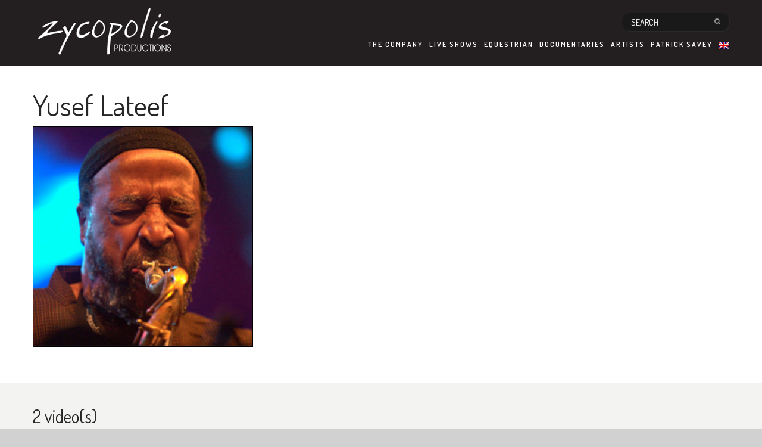

--- FILE ---
content_type: text/html; charset=UTF-8
request_url: https://zycopolis.com/artiste/yusef-lateef-2/
body_size: 9110
content:
	<!DOCTYPE html>
	<html lang="en-US" >

	<head>
		<!-- Meta UTF8 charset -->
		<meta charset="UTF-8" />
		
		<!-- Basic page information --> 
		<meta http-equiv="X-UA-Compatible" content="IE=edge">
		<!-- Mobile Meta -->
		<meta name="viewport" content="width=device-width, initial-scale=1.0, minimum-scale=1.0, maximum-scale=1.0, user-scalable=no">

		<!-- Favicons -->
		<link rel="apple-touch-icon" href="https://zycopolis.com/wp-content/themes/agen/assets/img/apple-touch-icon.png">

		<meta name='robots' content='index, follow, max-image-preview:large, max-snippet:-1, max-video-preview:-1' />

	<!-- This site is optimized with the Yoast SEO plugin v19.13 - https://yoast.com/wordpress/plugins/seo/ -->
	<title>Yusef Lateef - Zycopolis</title>
	<link rel="canonical" href="https://zycopolis.com/artiste/yusef-lateef-2/" />
	<meta property="og:locale" content="en_US" />
	<meta property="og:type" content="article" />
	<meta property="og:title" content="Yusef Lateef - Zycopolis" />
	<meta property="og:url" content="https://zycopolis.com/artiste/yusef-lateef-2/" />
	<meta property="og:site_name" content="Zycopolis" />
	<meta property="article:publisher" content="https://www.facebook.com/zycopolis" />
	<meta property="og:image" content="https://zycopolis.com/production-video-concert-documentaire/Yusef-Lateef.jpg" />
	<meta property="og:image:width" content="250" />
	<meta property="og:image:height" content="250" />
	<meta property="og:image:type" content="image/jpeg" />
	<meta name="twitter:card" content="summary_large_image" />
	<meta name="twitter:site" content="@zycopolis" />
	<script type="application/ld+json" class="yoast-schema-graph">{"@context":"https://schema.org","@graph":[{"@type":"WebPage","@id":"https://zycopolis.com/artiste/yusef-lateef-2/","url":"https://zycopolis.com/artiste/yusef-lateef-2/","name":"Yusef Lateef - Zycopolis","isPartOf":{"@id":"https://zycopolis.com/#website"},"primaryImageOfPage":{"@id":"https://zycopolis.com/artiste/yusef-lateef-2/#primaryimage"},"image":{"@id":"https://zycopolis.com/artiste/yusef-lateef-2/#primaryimage"},"thumbnailUrl":"https://zycopolis.com/production-video-concert-documentaire/Yusef-Lateef.jpg","datePublished":"2019-05-22T14:00:06+00:00","dateModified":"2019-05-22T14:00:06+00:00","breadcrumb":{"@id":"https://zycopolis.com/artiste/yusef-lateef-2/#breadcrumb"},"inLanguage":"en-US","potentialAction":[{"@type":"ReadAction","target":["https://zycopolis.com/artiste/yusef-lateef-2/"]}]},{"@type":"ImageObject","inLanguage":"en-US","@id":"https://zycopolis.com/artiste/yusef-lateef-2/#primaryimage","url":"https://zycopolis.com/production-video-concert-documentaire/Yusef-Lateef.jpg","contentUrl":"https://zycopolis.com/production-video-concert-documentaire/Yusef-Lateef.jpg","width":250,"height":250},{"@type":"BreadcrumbList","@id":"https://zycopolis.com/artiste/yusef-lateef-2/#breadcrumb","itemListElement":[{"@type":"ListItem","position":1,"name":"Home","item":"https://zycopolis.com/"},{"@type":"ListItem","position":2,"name":"Artistes","item":"https://zycopolis.com/artiste/"},{"@type":"ListItem","position":3,"name":"Yusef Lateef"}]},{"@type":"WebSite","@id":"https://zycopolis.com/#website","url":"https://zycopolis.com/","name":"Zycopolis","description":"Production son &amp; vidéo","potentialAction":[{"@type":"SearchAction","target":{"@type":"EntryPoint","urlTemplate":"https://zycopolis.com/?s={search_term_string}"},"query-input":"required name=search_term_string"}],"inLanguage":"en-US"}]}</script>
	<!-- / Yoast SEO plugin. -->


<link rel='dns-prefetch' href='//fonts.googleapis.com' />
<link rel='dns-prefetch' href='//s.w.org' />
<link rel="alternate" type="application/rss+xml" title="Zycopolis &raquo; Feed" href="https://zycopolis.com/feed/" />
<link rel="alternate" type="application/rss+xml" title="Zycopolis &raquo; Comments Feed" href="https://zycopolis.com/comments/feed/" />
<script type="text/javascript">
window._wpemojiSettings = {"baseUrl":"https:\/\/s.w.org\/images\/core\/emoji\/13.1.0\/72x72\/","ext":".png","svgUrl":"https:\/\/s.w.org\/images\/core\/emoji\/13.1.0\/svg\/","svgExt":".svg","source":{"concatemoji":"https:\/\/zycopolis.com\/wp-includes\/js\/wp-emoji-release.min.js"}};
/*! This file is auto-generated */
!function(e,a,t){var n,r,o,i=a.createElement("canvas"),p=i.getContext&&i.getContext("2d");function s(e,t){var a=String.fromCharCode;p.clearRect(0,0,i.width,i.height),p.fillText(a.apply(this,e),0,0);e=i.toDataURL();return p.clearRect(0,0,i.width,i.height),p.fillText(a.apply(this,t),0,0),e===i.toDataURL()}function c(e){var t=a.createElement("script");t.src=e,t.defer=t.type="text/javascript",a.getElementsByTagName("head")[0].appendChild(t)}for(o=Array("flag","emoji"),t.supports={everything:!0,everythingExceptFlag:!0},r=0;r<o.length;r++)t.supports[o[r]]=function(e){if(!p||!p.fillText)return!1;switch(p.textBaseline="top",p.font="600 32px Arial",e){case"flag":return s([127987,65039,8205,9895,65039],[127987,65039,8203,9895,65039])?!1:!s([55356,56826,55356,56819],[55356,56826,8203,55356,56819])&&!s([55356,57332,56128,56423,56128,56418,56128,56421,56128,56430,56128,56423,56128,56447],[55356,57332,8203,56128,56423,8203,56128,56418,8203,56128,56421,8203,56128,56430,8203,56128,56423,8203,56128,56447]);case"emoji":return!s([10084,65039,8205,55357,56613],[10084,65039,8203,55357,56613])}return!1}(o[r]),t.supports.everything=t.supports.everything&&t.supports[o[r]],"flag"!==o[r]&&(t.supports.everythingExceptFlag=t.supports.everythingExceptFlag&&t.supports[o[r]]);t.supports.everythingExceptFlag=t.supports.everythingExceptFlag&&!t.supports.flag,t.DOMReady=!1,t.readyCallback=function(){t.DOMReady=!0},t.supports.everything||(n=function(){t.readyCallback()},a.addEventListener?(a.addEventListener("DOMContentLoaded",n,!1),e.addEventListener("load",n,!1)):(e.attachEvent("onload",n),a.attachEvent("onreadystatechange",function(){"complete"===a.readyState&&t.readyCallback()})),(n=t.source||{}).concatemoji?c(n.concatemoji):n.wpemoji&&n.twemoji&&(c(n.twemoji),c(n.wpemoji)))}(window,document,window._wpemojiSettings);
</script>
<style type="text/css">
img.wp-smiley,
img.emoji {
	display: inline !important;
	border: none !important;
	box-shadow: none !important;
	height: 1em !important;
	width: 1em !important;
	margin: 0 0.07em !important;
	vertical-align: -0.1em !important;
	background: none !important;
	padding: 0 !important;
}
</style>
	<link rel='stylesheet' id='ot-google-fonts-css'  href='//fonts.googleapis.com/css?family=Dosis:200,300,regular,500,600,700,800' type='text/css' media='all' />
<link rel='stylesheet' id='contact-form-7-css'  href='https://zycopolis.com/wp-content/plugins/contact-form-7/includes/css/styles.css' type='text/css' media='all' />
<link rel='stylesheet' id='wpml-legacy-dropdown-click-0-css'  href='https://zycopolis.com/wp-content/plugins/sitepress-multilingual-cms/templates/language-switchers/legacy-dropdown-click/style.min.css' type='text/css' media='all' />
<style id='wpml-legacy-dropdown-click-0-inline-css' type='text/css'>
.wpml-ls-statics-shortcode_actions{background-color:#eeeeee;}.wpml-ls-statics-shortcode_actions, .wpml-ls-statics-shortcode_actions .wpml-ls-sub-menu, .wpml-ls-statics-shortcode_actions a {border-color:#cdcdcd;}.wpml-ls-statics-shortcode_actions a, .wpml-ls-statics-shortcode_actions .wpml-ls-sub-menu a, .wpml-ls-statics-shortcode_actions .wpml-ls-sub-menu a:link, .wpml-ls-statics-shortcode_actions li:not(.wpml-ls-current-language) .wpml-ls-link, .wpml-ls-statics-shortcode_actions li:not(.wpml-ls-current-language) .wpml-ls-link:link {color:#444444;background-color:#ffffff;}.wpml-ls-statics-shortcode_actions .wpml-ls-sub-menu a:hover,.wpml-ls-statics-shortcode_actions .wpml-ls-sub-menu a:focus, .wpml-ls-statics-shortcode_actions .wpml-ls-sub-menu a:link:hover, .wpml-ls-statics-shortcode_actions .wpml-ls-sub-menu a:link:focus {color:#000000;background-color:#eeeeee;}.wpml-ls-statics-shortcode_actions .wpml-ls-current-language > a {color:#444444;background-color:#ffffff;}.wpml-ls-statics-shortcode_actions .wpml-ls-current-language:hover>a, .wpml-ls-statics-shortcode_actions .wpml-ls-current-language>a:focus {color:#000000;background-color:#eeeeee;}
</style>
<link rel='stylesheet' id='wpml-legacy-horizontal-list-0-css'  href='https://zycopolis.com/wp-content/plugins/sitepress-multilingual-cms/templates/language-switchers/legacy-list-horizontal/style.min.css' type='text/css' media='all' />
<style id='wpml-legacy-horizontal-list-0-inline-css' type='text/css'>
.wpml-ls-statics-footer{background-color:#eeeeee;}.wpml-ls-statics-footer, .wpml-ls-statics-footer .wpml-ls-sub-menu, .wpml-ls-statics-footer a {border-color:#cdcdcd;}.wpml-ls-statics-footer a, .wpml-ls-statics-footer .wpml-ls-sub-menu a, .wpml-ls-statics-footer .wpml-ls-sub-menu a:link, .wpml-ls-statics-footer li:not(.wpml-ls-current-language) .wpml-ls-link, .wpml-ls-statics-footer li:not(.wpml-ls-current-language) .wpml-ls-link:link {color:#444444;background-color:#ffffff;}.wpml-ls-statics-footer .wpml-ls-sub-menu a:hover,.wpml-ls-statics-footer .wpml-ls-sub-menu a:focus, .wpml-ls-statics-footer .wpml-ls-sub-menu a:link:hover, .wpml-ls-statics-footer .wpml-ls-sub-menu a:link:focus {color:#000000;background-color:#eeeeee;}.wpml-ls-statics-footer .wpml-ls-current-language > a {color:#444444;background-color:#ffffff;}.wpml-ls-statics-footer .wpml-ls-current-language:hover>a, .wpml-ls-statics-footer .wpml-ls-current-language>a:focus {color:#000000;background-color:#eeeeee;}
</style>
<link rel='stylesheet' id='wpml-menu-item-0-css'  href='https://zycopolis.com/wp-content/plugins/sitepress-multilingual-cms/templates/language-switchers/menu-item/style.min.css' type='text/css' media='all' />
<link rel='stylesheet' id='cms-navigation-style-base-css'  href='https://zycopolis.com/wp-content/plugins/wpml-cms-nav/res/css/cms-navigation-base.css' type='text/css' media='screen' />
<link rel='stylesheet' id='cms-navigation-style-css'  href='https://zycopolis.com/wp-content/plugins/wpml-cms-nav/res/css/cms-navigation.css' type='text/css' media='screen' />
<link rel='stylesheet' id='nt-bootstrap-css'  href='https://zycopolis.com/wp-content/themes/agen/assets/css/bootstrap.min.css' type='text/css' media='all' />
<link rel='stylesheet' id='nt-awesome-css'  href='https://zycopolis.com/wp-content/themes/agen/assets/css/font-awesome.min.css' type='text/css' media='all' />
<link rel='stylesheet' id='nt-flexslider-css'  href='https://zycopolis.com/wp-content/themes/agen/assets/css/flexslider-post.css' type='text/css' media='all' />
<link rel='stylesheet' id='nt-bxslider-css'  href='https://zycopolis.com/wp-content/themes/agen/assets/css/jquery.bxslider.css' type='text/css' media='all' />
<link rel='stylesheet' id='nt-owltheme-css'  href='https://zycopolis.com/wp-content/themes/agen/assets/css/owl.carousel.css' type='text/css' media='all' />
<link rel='stylesheet' id='nt-owltransitions-css'  href='https://zycopolis.com/wp-content/themes/agen/assets/css/owl.theme.css' type='text/css' media='all' />
<link rel='stylesheet' id='nt-themecss-css'  href='https://zycopolis.com/wp-content/themes/agen/assets/css/style.css' type='text/css' media='all' />
<link rel='stylesheet' id='nt-responsivecss-css'  href='https://zycopolis.com/wp-content/themes/agen/assets/css/responsive.css' type='text/css' media='all' />
<link rel='stylesheet' id='nt-maincss-css'  href='https://zycopolis.com/wp-content/themes/agen/assets/css/wordpress.css' type='text/css' media='all' />
<link rel='stylesheet' id='nt-update-css'  href='https://zycopolis.com/wp-content/themes/agen/assets/css/update.css' type='text/css' media='all' />
<link rel='stylesheet' id='style-css'  href='https://zycopolis.com/wp-content/themes/agen/style.css' type='text/css' media='all' />
<link rel='stylesheet' id='bsf-Defaults-css'  href='https://zycopolis.com/production-video-concert-documentaire/smile_fonts/Defaults/Defaults.css' type='text/css' media='all' />
<script type='text/javascript' src='https://zycopolis.com/wp-includes/js/jquery/jquery.min.js' id='jquery-core-js'></script>
<script type='text/javascript' src='https://zycopolis.com/wp-includes/js/jquery/jquery-migrate.min.js' id='jquery-migrate-js'></script>
<script type='text/javascript' src='https://zycopolis.com/wp-content/plugins/sitepress-multilingual-cms/templates/language-switchers/legacy-dropdown-click/script.min.js' id='wpml-legacy-dropdown-click-0-js'></script>
<script type='text/javascript' id='wpml-browser-redirect-js-extra'>
/* <![CDATA[ */
var wpml_browser_redirect_params = {"pageLanguage":"en","languageUrls":{"en_us":"https:\/\/zycopolis.com\/artiste\/yusef-lateef-2\/","en":"https:\/\/zycopolis.com\/artiste\/yusef-lateef-2\/","us":"https:\/\/zycopolis.com\/artiste\/yusef-lateef-2\/","fr_fr":"https:\/\/zycopolis.com\/fr\/artiste\/yusef-lateef-2\/","fr":"https:\/\/zycopolis.com\/fr\/artiste\/yusef-lateef-2\/"},"cookie":{"name":"_icl_visitor_lang_js","domain":"zycopolis.com","path":"\/","expiration":24}};
/* ]]> */
</script>
<script type='text/javascript' src='https://zycopolis.com/wp-content/plugins/sitepress-multilingual-cms/dist/js/browser-redirect/app.js' id='wpml-browser-redirect-js'></script>
<link rel="https://api.w.org/" href="https://zycopolis.com/wp-json/" /><link rel="EditURI" type="application/rsd+xml" title="RSD" href="https://zycopolis.com/xmlrpc.php?rsd" />
<link rel="wlwmanifest" type="application/wlwmanifest+xml" href="https://zycopolis.com/wp-includes/wlwmanifest.xml" /> 

<link rel='shortlink' href='https://zycopolis.com/?p=31322' />
<link rel="alternate" type="application/json+oembed" href="https://zycopolis.com/wp-json/oembed/1.0/embed?url=https%3A%2F%2Fzycopolis.com%2Fartiste%2Fyusef-lateef-2%2F" />
<link rel="alternate" type="text/xml+oembed" href="https://zycopolis.com/wp-json/oembed/1.0/embed?url=https%3A%2F%2Fzycopolis.com%2Fartiste%2Fyusef-lateef-2%2F&#038;format=xml" />
<meta name="generator" content="WPML ver:4.8.6 stt:1,4;" />
	<link rel="preconnect" href="https://fonts.googleapis.com">
	<link rel="preconnect" href="https://fonts.gstatic.com">
	
	<!-- Google Fonts -->
	<link href="https://fonts.googleapis.com/css?family=Dosis:200,300,400,500,600,700,800&amp;subset=latin,latin-ext" rel="stylesheet" type="text/css">

	
	<style>
	
				
				
		
		
				.bx-wrapper .bx-pager.bx-default-pager a:hover,
		.bx-wrapper .bx-pager.bx-default-pager a.active,
		.bx-wrapper .bx-controls-direction a:hover,
		.owl-theme .owl-controls.clickable .owl-buttons div:hover,
		#site-header .header-menu > ul > li > a:after,
		.progress-bar-yellow,
		.line-top:after,
		.line-bottom:after,
		.btn-default,
		.btn-border:hover,
		.nav-pager li.active a,
		.box-yellow,
		.social-icons li a:hover, .social-icons.social-grey li a:hover,
		.tags-cloud li a:hover,
		.tags-cloud.tags-white li a:hover,
		.team-horizontal .team .team-detail,
		.widget_search #searchsubmit,
		.box-grey .tagcloud a:hover,.tagcloud a:hover,
		.comment-edit-link:hover, .comment-reply-link:hover,
		.widget_categories ul li a,.pager li > a, .pager li > span,
		.site-nav > ul.nav-default > li > a:before,
		 .price-table .table-item.active .table-header, 
		 .blog-horizontal .post .post-info .info-count ul li a:hover,
		 .woocommerce .button,
		 .post-desc .margin_30{ background-color: #FFC740;}
		 
		 #site-slider .slide-caption h5,
		#site-header .header-nav.active,
		.site-nav ul.address-list li:hover a,
		.site-nav ul.nav-default li:hover > a,
		.site-nav ul.nav-default li.active > a,
		.price-table .table-item .table-header .header-price,
		.section-header .text-yellow:hover,
		.hover-effect figcaption .caption-buttons a:hover,
		.btn-border,
		.text-yellow,

		#site-header .header-menu > ul > li > ul li:hover > a,
		p.stars a.star-5:after, .woocommerce-page p.stars a.star-5:after,
		p.stars a.star-4:after, .woocommerce-page p.stars a.star-4:after,
		p.stars a.star-3:after, .woocommerce-page p.stars a.star-3:after,
		p.stars a.star-2:after, .woocommerce-page p.stars a.star-2:after,
		p.stars a.star-1:after, .woocommerce-page p.stars a.star-1:after	,.widget .product_list_widget span	{
			color: #FFC740;
		}
		
		.blog-search input[type="text"]:hover,
		.blog-search input[type="text"]:focus,
		.team-half .team-half-list .team-member.active,
		.data-form select:focus,
		.hover-effect figcaption .caption-buttons a:hover,
		.btn-border{
			border-color			: #FFC740;
		}
		
				
				#site-header .header-inner {
		 background-color: #231f20;
		}
				
				#site-header .header-inner {
		padding-top: 60px;
		}
				
				.header-search input[type="text"] {
		 background-color: #1a1919;
		}
						.header-search button {
		color: #999;
		}
						#site-header .header-menu ul li a {
		color: #fff;
		}
						#site-header .header-menu > ul > li > ul li a {
		 background-color: #262626;
		color: #fff;
		}
						#site-header .header-menu > ul > li > ul li:hover > a{
		
		color: #FFC740 !important;
		}
				
				.header-search input[type="text"]::-webkit-input-placeholder {
		color: #fff;
		}

		.header-search input[type="text"]:-moz-placeholder { /* Firefox 18- */
		color: #fff;
		}

		.header-search input[type="text"]::-moz-placeholder {  /* Firefox 19+ */
		color: #fff;
		}

		.header-search input[type="text"]:-ms-input-placeholder {  
		color: #fff;
		}
		.header-search:hover button {  
		color: #fff;
		}
				
				.header-search:hover input[type="text"], .header-search input[type="text"]:hover, .header-search input[type="text"]:active, .header-search input[type="text"]:focus {
		  border-color: #000;
		  background-color: #000;
		}
			
		
				
		
												.header-text{ 	font-size:  14px; }
		.banner.blog-pages {height:  px; }
		.header-logo img{ 	width:  262px; }
		.header-logo img{ 	height:  150px; }
		.header-logo img{ 	margin-top:  0px; }
		@media (max-width: 991px){
		.header-logo img{ 	width:  328px; }
		.header-logo img{ 	height:  150px; }
		.header-logo img{ 	margin-top:  50px; }
		}
		#site-header .header-nav{ 	margin-top:  -40px; }
		#site-header .header-nav{ 	background-color:  ; }
		#site-header .header-nav i{ color:  ; }
		#site-header .header-nav i{ 	font-size:  32px; }
		.page-header-theme #menu-trigger{ 	margin-top:  -40px; }
		
		.page-header-theme.navbar-fixed-top.minified {height: px; }
		

		/* oliv 21fev2016 */

#site-slider .slide-caption h3, #site-slider .slide-caption h4, #site-slider .slide-caption h2, #site-slider .slide-caption h5 {
    color: #FFFFFF !important;
    text-shadow: 2px 2px #000000;
}
#site-slider .slide-caption h2 {
    margin: 0px 0px 0px 0px;
}

#site-slider .slide-caption h3 {
    font-size: 32px!important;
}
#site-slider .slide-caption h4 {
    margin-top: 0px;
}


@media (max-width: 767px){
    #site-slider .slide-caption h2 {
    font-size:16px!important;
    }
    #site-slider .slide-caption h3 {
        font-size: 22px!important;
    }
}


/* oliv */
.header-logo img{ 	width:  241px; }
.header-logo img{ 	height:  110px; }
.header-logo img{ 	margin-top:  0px; }


@media (max-width: 991px){
.header-logo img{ 	width:  175px; }
.header-logo img{ 	height:  80px; }
.header-logo img{ 	margin-top:  35px; }
}


ul li a.link-inpage{text-transform: uppercase;}
.section-header h1, .section-header h2, .section-header h3 {text-align:center; }
#apropos-de-patrick .section-header h2, #apropos-de-patrick .section-header h3 {text-align:left; }

.single-portfolio-heading h1, .single-portfolio-heading h3 {
    color: #262626 !important;
}

.site-loader{
	background-color		: #000000;
}

/************* menu **************/
#menu-footer li, #menu-footer-french li{
	float : right;
}
#menu-footer  li a, #menu-footer-french  li a{
	display	: inline-block;
	text-transform: uppercase;
}
#site-footer .footer-top .top-menu ul li a {
    letter-spacing: 1px;
}

#site-footer .footer-top .top-newsletter form.wpcf7-form input.wpcf7-text {
    background-color: #FFFFFF !important;
    width: 240px;
}
.menu-footer-li-marginleft{margin-right:12px;}

/*** slider ***/
#site-slider .slide-caption {
 background: none !important;   
}


.thumb-profile img{border:2px solid #000000;}
.thumb-profile img:hover{border:2px solid #FFC740; }

.thumbs-article img{border:1px solid #000000;margin-bottom:10px;}
.thumbs-article img:hover{border:1px solid #FFC740;}
.thumb-article{margin-bottom:10px;}
.notes-thumbs-img{margin-bottom:15px;}
.post-desc{text-align:justify;}

.thumbs-profiles{text-align:right;}
.thumbs-profiles img{margin-left:10px;}
.thumbs-profiles2 img{width:100px;}

.thumbs-more img{width:103px;border:1px solid #000000;}
.thumbs-more img:hover{border:1px solid #FFC740;}

.single-post .post-desc {
    margin-bottom: 0px;
}

/* newsletter en footer */
#site-footer .footer-top .top-newsletter span.old-button {
    width: 52px;
    position: absolute;
    top: 0;
    right: 0;
    display: inline-block;
    height: 40px;
    font-size: 13px;
    border: 1px solid #c0c0c0;    
    padding: 0;
    margin: 0;
}

.hover-effect figcaption {
    background-color: none !important;
}

.entry-content p{
    text-align: justify;
}

a.link-file-pdf-o, a.link-file-facebook {
    height: 30px;
    line-height: 30px;
    text-align: center;
    font-size: 13px;
    background-color: #FFF;
    padding: 5px 10px 5px 10px;
}
a.link-file-pdf-o:hover {
    background-color: #FFC740;
}
a.link-file-facebook:hover {
   background-color: #204385;
   color:#FFFFFF;
}		
		 
				

		 
				
		
		 
				
		
		 
				
		
		 
				
		
		 
				
		
		 
			
		
	</style>

<meta name="generator" content="Powered by WPBakery Page Builder - drag and drop page builder for WordPress."/>
	<style id="egf-frontend-styles" type="text/css">
		p {} h1 {} h2 {} h3 {} h4 {} h5 {} h6 {} 	</style>
	<noscript><style> .wpb_animate_when_almost_visible { opacity: 1; }</style></noscript>	</head>

	<!-- BODY START=========== -->
	<body data-rsssl=1 class="artiste-template-default single single-artiste postid-31322 wpb-js-composer js-comp-ver-6.4.1 vc_responsive">

		
	<!-- Site Back Top -->
	<div class="site-back-top" title="Back to top">
		<i class="fa fa-angle-up"></i>
	</div>
	<!-- Site Back Top End -->
	
	<!-- Site Navigation -->
	<div class="site-nav"></div>
	<!-- Site Navigation End -->

	
	<!-- Site Container -->

	<div id="site-container" 
	class=" site-fullscreen   agen-site-header">
	

	


	
	

<!-- Header -->
	<header id="site-header">
		<div class="header-inner">
			<div class="wrapper clearfix">
				<!-- Header Logo -->
				
								<div class="header-logo"><a href="https://zycopolis.com/"><img src="https://zycopolis.com/production-video-concert-documentaire/zycopolis-logo-328-150.png" alt="Zycopolis"></a></div>
								
				
								<!-- Header Search -->
				<div class="header-search">
				<form role="search" method="get" id="searchform" class="searchform" action="https://zycopolis.com/">
						<div>
							<input type="text" placeholder="SEARCH" value="" name="s" id="s" />
							<button type="submit" class="search-btn"><i class="fa fa-search"></i></button>
						</div>
					</form>
				</div>
				<!-- Header Search End -->
								
								
				<!-- Header Menu -->
				<nav class="header-menu">
				
				<ul id="menu-primary" class="nav-default clearfix"><li class="menu-item menu-item-type-post_type menu-item-object-page menu-item-has-children"><a href="https://zycopolis.com/the-company/" class="uppercase _one-h" >The Company</a>
<ul class="sub-menu">
	<li class="menu-item menu-item-type-post_type menu-item-object-page"><a href="https://zycopolis.com/press-review/" class="uppercase _one-h" >Press review</a></li>
	<li class="menu-item menu-item-type-post_type menu-item-object-page"><a href="https://zycopolis.com/contact/" class="uppercase _one-h" >Contact</a></li>
</ul>
</li>
<li><a href="https://zycopolis.com/video-production/live-shows/" class="link-inpage">Live shows</a>
<ul class="sub-menu">
	<li><a href="https://zycopolis.com/video-production/live-shows/blues/" class="link-inpage">Blues</a></li>
	<li><a href="https://zycopolis.com/video-production/live-shows/ultramarine-music/" class="link-inpage">Caribbean</a></li>
	<li><a href="https://zycopolis.com/video-production/live-shows/funk/" class="link-inpage">Funk</a></li>
	<li><a href="https://zycopolis.com/video-production/live-shows/hip-hop/" class="link-inpage">Hip Hop</a></li>
	<li><a href="https://zycopolis.com/video-production/live-shows/jazz/" class="link-inpage">Jazz</a></li>
	<li><a href="https://zycopolis.com/video-production/live-shows/musical-comedy/" class="link-inpage">Musical</a></li>
	<li><a href="https://zycopolis.com/video-production/live-shows/pop/" class="link-inpage">Pop</a></li>
	<li><a href="https://zycopolis.com/video-production/live-shows/reggae/" class="link-inpage">Reggae</a></li>
	<li><a href="https://zycopolis.com/video-production/live-shows/rock/" class="link-inpage">Rock</a></li>
	<li><a href="https://zycopolis.com/video-production/live-shows/dance/" class="link-inpage">Theater</a></li>
	<li><a href="https://zycopolis.com/video-production/live-shows/world-music/" class="link-inpage">World</a></li>
</ul>
</li>
<li><a href="https://zycopolis.com/video-production/equestrian-shows/" class="link-inpage">Equestrian</a></li>
<li><a href="https://zycopolis.com/video-production/documentaries/" class="link-inpage">Documentaries</a></li>
<li class="menu-item menu-item-type-post_type menu-item-object-page"><a href="https://zycopolis.com/artists/" class="uppercase _one-h" >Artists</a></li>
<li class="menu-item menu-item-type-post_type menu-item-object-page"><a href="https://zycopolis.com/patrick-savey/" class="uppercase _one-h" >Patrick SAVEY</a></li>
<li><a href="https://zycopolis.com/artiste/yusef-lateef-2/" class="link-inpage"><img
            class="wpml-ls-flag"
            src="https://zycopolis.com/wp-content/plugins/sitepress-multilingual-cms/res/flags/en.png"
            alt="English"
            
            
    /></a>
<ul class="sub-menu">
	<li><a title="Switch to French" href="https://zycopolis.com/fr/artiste/yusef-lateef-2/" class="link-inpage"><img
            class="wpml-ls-flag"
            src="https://zycopolis.com/wp-content/plugins/sitepress-multilingual-cms/res/flags/fr.png"
            alt="French"
            
            
    /></a></li>
</ul>
</li>
</ul>  
				
				</nav>
				<!-- Header Menu End -->
				
				<!-- Header Nav -->
				<div class="header-nav"><i class="fa fa-bars fa-2x"></i></div>
				<!-- Header Nav End -->
			</div>
		</div>
	</header>
	<!-- Header End -->
	
			
		
				
			
        
        <!-- Section Content -->
        <div class="box-white">
            <div class="wrapper padding-all">
                <div class="row">

                    <div class="col-lg-12 col-md-12">
                                                          
                                                
    
                            
                        <!-- Post Title -->
                        <div class="post-title">
                            <h1 class="entry-title1">Yusef Lateef</h1>                                                    </div>
                        <!-- Post Title -->
                        
                        <!-- Post Content -->
                        <div class="row">

                        
                                                <div class="grid col-md-4 col-sm-6 thumbs-article">
                            <div class="thumb-article">
                                                                                
                                                        <img width="250" height="250" src="https://zycopolis.com/production-video-concert-documentaire/Yusef-Lateef.jpg" class="img-full wp-post-image" alt="" srcset="https://zycopolis.com/production-video-concert-documentaire/Yusef-Lateef.jpg 250w, https://zycopolis.com/production-video-concert-documentaire/Yusef-Lateef-150x150.jpg 150w, https://zycopolis.com/production-video-concert-documentaire/Yusef-Lateef-60x60.jpg 60w" sizes="(max-width: 250px) 100vw, 250px" />                            </div>  
                        </div>         
                        
                            
            

                            



                            
                        <div class="grid col-md-8 col-sm-6">
                                                      <div class="post-desc">
                              
                            </div>  
                        </div>
                                                </div>


                              
                                                <!-- Post Content End -->


                        
                        

                        
                                        
                
                    </div>
                    <!-- Blog Posts End -->
                    
                
                    
                </div>

            </div>
        </div>    
        <!-- End Section Content -->
                <!-- Section Content -->
        <div class="box-grey">
            <div class="wrapper padding-all">
                 <div class="row works-list">
          <!-- Post Width Size End -->
                    <!-- Blog Posts -->
                    <div class="col-xs-12 full-width-index">    
            <h2>2 video(s)</h2>
                    
            <div class="row">
              <div class="blog-horizontal blog-list masonry-list">
                                <div class="grid-sizer col-md-3 col-sm-6 col-xs-12 "></div>
                                
                                                          

                <div id="post-368" class="post masonry-item col-md-3 col-sm-6 col-xs-12 post-368 type-post status-publish format-standard has-post-thumbnail hentry category-live-shows">
            
        <!-- Post Photo -->
        <div class="post-photo hover-effect">
            <figure>
                        <a href="https://zycopolis.com/ahmad-jamal-yusef-lateef/"><img width="370" height="208" src="https://zycopolis.com/production-video-concert-documentaire/Vyoutube-Ahmad-Jamal-Olympia-370x208.jpg" class="img-posts wp-post-image" alt="Ahmad Jamal &#038; Yusef Lateef"
                         /></a>
            </figure>
        </div>
        <!-- Post Photo End -->
        <!-- Post Description -->
        <div class="post-desc">
            <h3 class="entry-title"><a href="https://zycopolis.com/ahmad-jamal-yusef-lateef/" rel="bookmark">Ahmad Jamal &#038; Yusef Lateef</a></h3>
                            <a class=" margin_30" href="https://zycopolis.com/ahmad-jamal-yusef-lateef/" role="button">View the video</a>
                    </div>
        <!-- Post Description End -->
        

        
        <div class="post-info clearfix">
            <div class="info-date- pull-left"><i class="fa fa-calendar"></i>2012</div>
                        <div class="info-count- pull-right"><i class="fa fa-map-marker"></i>Olympia</div>
                    </div>

                <!-- Post Info End -->
        </div>
                <div id="post-368" class="post masonry-item col-md-3 col-sm-6 col-xs-12 post-368 type-post status-publish format-standard has-post-thumbnail hentry category-live-shows">
            
        <!-- Post Photo -->
        <div class="post-photo hover-effect">
            <figure>
                        <a href="https://zycopolis.com/ahmad-jamal-yussef-lateef-masara-olympia-2012/"><img width="370" height="208" src="https://zycopolis.com/production-video-concert-documentaire/Vyoutube-Ahmad-Jamal-Yusef-Lateef-2012-2-370x208.jpg" class="img-posts wp-post-image" alt="Ahmad Jamal &#038; Yusef Lateef &#8211; Masara &#8211; Olympia 2012"
                         /></a>
            </figure>
        </div>
        <!-- Post Photo End -->
        <!-- Post Description -->
        <div class="post-desc">
            <h3 class="entry-title"><a href="https://zycopolis.com/ahmad-jamal-yussef-lateef-masara-olympia-2012/" rel="bookmark">Ahmad Jamal &#038; Yusef Lateef &#8211; Masara &#8211; Olympia 2012</a></h3>
                            <a class=" margin_30" href="https://zycopolis.com/ahmad-jamal-yussef-lateef-masara-olympia-2012/" role="button">View the video</a>
                    </div>
        <!-- Post Description End -->
        

        
        <div class="post-info clearfix">
            <div class="info-date- pull-left"><i class="fa fa-calendar"></i>2012</div>
                        <div class="info-count- pull-right"><i class="fa fa-map-marker"></i>Olympia</div>
                    </div>

                <!-- Post Info End -->
        </div>
        





                                      
              </div>
            </div>
            

          </div>
          <!-- Blog Posts End -->
          
</div>
                             </div>
        </div>  
        <!-- End Section Content -->			
					
		

		        
        
    <!-- Footer -->
    <footer id="site-footer">
        <div class="wrapper">
            <!-- Footer Top -->
            <div class="footer-top">
                <div class="row margin-none">
                    <!-- Footer Top About -->
                    <div class="col-md-6 col-sm-12 padding-none clearfix">
                                                                <h3 class="text-medium">Zycopolis Productions</h3>
                                                                 
                    <a class="link-file-pdf-o" target="_blank" href="https://zycopolis.com/production-video-concert-documentaire/CV-PATRICK-SAVEY-UK-2018.pdf"><i class="fa fa-file-pdf-o"></i>
                    CV - Patrick SAVEY
                    </a>
                    &nbsp;&nbsp;&nbsp;
                    <a class="link-file-facebook" target="_blank" href="https://www.facebook.com/people/Patrick-Savey/100004908528432"><i class="fa fa-facebook"></i></a>
                    &nbsp;&nbsp;&nbsp;
                    <a class="link-file-pdf-o" target="_blank" href="https://zycopolis.com/production-video-concert-documentaire/Catalogue-Zycopolis-Version-Longue-VF-2016-1.pdf"><i class="fa fa-file-pdf-o"></i>
                    CV - ZYCOPOLIS
                    </a>
                                        </div>
                    <!-- Footer Top About End -->
                    
                    <!-- Footer Top Menu -->
                    <div class="col-md-6 col-sm-12 padding-none clearfix">
                                            <nav class="top-menu clearfix">
                                <div class="menu-footer-container"><ul id="menu-footer" class="pull-right clearfix"><li id="menu-item-1554" class="menu-item menu-item-type-post_type menu-item-object-page menu-item-1554"><a href="https://zycopolis.com/patrick-savey/">Patrick SAVEY</a></li>
<li id="menu-item-2258" class="menu-footer-li-marginleft menu-item menu-item-type-post_type menu-item-object-page menu-item-2258"><a href="https://zycopolis.com/artists/">Artists</a></li>
<li id="menu-item-1558" class="menu-item menu-item-type-taxonomy menu-item-object-category menu-item-1558"><a href="https://zycopolis.com/video-production/documentaries/">Documentaries</a></li>
<li id="menu-item-1557" class="menu-item menu-item-type-taxonomy menu-item-object-category menu-item-1557"><a href="https://zycopolis.com/video-production/equestrian-shows/">Equestrian</a></li>
<li id="menu-item-1556" class="menu-item menu-item-type-taxonomy menu-item-object-category menu-item-1556"><a href="https://zycopolis.com/video-production/live-shows/">Live shows</a></li>
<li id="menu-item-2257" class="menu-item menu-item-type-post_type menu-item-object-page menu-item-2257"><a href="https://zycopolis.com/the-company/">The Company</a></li>
<li id="menu-item-1577" class="menu-item menu-item-type-post_type menu-item-object-page menu-item-1577"><a href="https://zycopolis.com/contact/">Contact</a></li>
<li id="menu-item-4856" class="menu-item menu-item-type-post_type menu-item-object-page menu-item-4856"><a href="https://zycopolis.com/press-review/">Press review</a></li>
</ul></div>                        </nav>
                                                                         
                        <div class="top-newsletter pull-right">     
                                                <div role="form" class="wpcf7" id="wpcf7-f1826-o1" lang="en-US" dir="ltr">
<div class="screen-reader-response"><p role="status" aria-live="polite" aria-atomic="true"></p> <ul></ul></div>
<form action="/artiste/yusef-lateef-2/#wpcf7-f1826-o1" method="post" class="wpcf7-form init" novalidate="novalidate" data-status="init">
<div style="display: none;">
<input type="hidden" name="_wpcf7" value="1826" />
<input type="hidden" name="_wpcf7_version" value="5.6.4" />
<input type="hidden" name="_wpcf7_locale" value="en_US" />
<input type="hidden" name="_wpcf7_unit_tag" value="wpcf7-f1826-o1" />
<input type="hidden" name="_wpcf7_container_post" value="0" />
<input type="hidden" name="_wpcf7_posted_data_hash" value="" />
</div>
<p><span class="wpcf7-form-control-wrap" data-name="your-email"><input type="email" name="your-email" value="" size="40" class="wpcf7-form-control wpcf7-text wpcf7-email wpcf7-validates-as-required wpcf7-validates-as-email" aria-required="true" aria-invalid="false" placeholder="Stay tuned" /></span><br />
<span class="old-button"><input type="submit" value="Send" class="wpcf7-form-control has-spinner wpcf7-submit" /></span></p>
<p style="display: none !important;" class="akismet-fields-container" data-prefix="_wpcf7_ak_"><label>&#916;<textarea name="_wpcf7_ak_hp_textarea" cols="45" rows="8" maxlength="100"></textarea></label><input type="hidden" id="ak_js_1" name="_wpcf7_ak_js" value="90"/><script>document.getElementById( "ak_js_1" ).setAttribute( "value", ( new Date() ).getTime() );</script></p><div class="wpcf7-response-output" aria-hidden="true"></div></form></div>                        </div>
                    </div>
                </div>
            </div>
            <!-- Footer Top End -->
            
            <!-- Footer Middle -->
            <div class="footer-middle">
                <div class="row margin-none">
                    <!-- Footer Middle Address -->
                    <div class="col-md-8 col-sm-12 padding-none">
                        <ul class="address-list nav-default text-small clearfix">                                                                                                  
                            <li><i class="fa fa-map-marker"></i>11 Boulevard Sebastopol, 75001, Paris</li>  
                            <li><i class="fa fa-map-marker"></i>24 rue St Lazare, 69007, Lyon</li>                            <li><i class="fa fa-phone"></i>+33 (0) 472 730 577</li>                                                        <li><i class="fa fa-send"></i><a href="mailto:info@zycopolis.com">info@zycopolis.com</a></li>                        </ul>
                    </div>
                    <div class="col-md-4 col-sm-12 padding-none">
                        <ul class="social-icons nav-default pull-right clearfix"><li><a class="twitter" title="twitter" target="_blank" href="https://twitter.com/zycopolis"><i class="fa fa-twitter"></i></a></li><li><a class="facebook" title="facebook" target="_blank" href="https://www.facebook.com/zycopolis"><i class="fa fa-facebook"></i></a></li><li><a class="youtube" title="youtube" target="_blank" href="https://www.youtube.com/user/Zycopolis"><i class="fa fa-youtube"></i></a></li><li><a class="vimeo-square" title="vimeo-square" target="_blank" href="https://vimeo.com/album/3441303"><i class="fa fa-vimeo-square"></i></a></li><li><a class="linkedin" title="linkedin" target="_blank" href="https://www.linkedin.com/company/zycopolis-productions"><i class="fa fa-linkedin"></i></a></li><li><a class="share-alt" title="share-alt" target="_blank" href="http://www.dailymotion.com/Zycopolis"><i class="fa fa-share-alt"></i></a></li><li><a class="pinterest" title="pinterest" target="_blank" href="https://www.pinterest.com/zycopolis/"><i class="fa fa-pinterest"></i></a></li><li><a class="flickr" title="flickr" target="_blank" href="https://www.flickr.com/photos/102903104@N04/"><i class="fa fa-flickr"></i></a></li><li><a class="tumblr" title="tumblr" target="_blank" href="http://zycopolis.tumblr.com"><i class="fa fa-tumblr"></i></a></li></ul>                    </div>
                </div>
            </div>
                    </div>
    </footer>
    </div><!-- Site Container End -->
    
<div class="wpml-ls-statics-footer wpml-ls wpml-ls-legacy-list-horizontal" id="lang_sel_footer">
	<ul role="menu"><li class="wpml-ls-slot-footer wpml-ls-item wpml-ls-item-en wpml-ls-current-language wpml-ls-first-item wpml-ls-item-legacy-list-horizontal" role="none">
				<a href="https://zycopolis.com/artiste/yusef-lateef-2/" class="wpml-ls-link" role="menuitem" >
                                <img
            class="wpml-ls-flag iclflag"
            src="https://zycopolis.com/wp-content/plugins/sitepress-multilingual-cms/res/flags/en.png"
            alt="English"
            
            
    /></a>
			</li><li class="wpml-ls-slot-footer wpml-ls-item wpml-ls-item-fr wpml-ls-last-item wpml-ls-item-legacy-list-horizontal" role="none">
				<a href="https://zycopolis.com/fr/artiste/yusef-lateef-2/" class="wpml-ls-link" role="menuitem"  aria-label="Switch to French" title="Switch to French" >
                                <img
            class="wpml-ls-flag iclflag"
            src="https://zycopolis.com/wp-content/plugins/sitepress-multilingual-cms/res/flags/fr.png"
            alt="French"
            
            
    /></a>
			</li></ul>
</div>
<script type='text/javascript' id='jm_like_post-js-extra'>
/* <![CDATA[ */
var ajax_var = {"url":"https:\/\/zycopolis.com\/wp-admin\/admin-ajax.php","nonce":"4d7be6d269"};
/* ]]> */
</script>
<script type='text/javascript' src='https://zycopolis.com/wp-content/themes/agen/assets/js/post-like.min.js' id='jm_like_post-js'></script>
<script type='text/javascript' src='https://zycopolis.com/wp-content/plugins/contact-form-7/includes/swv/js/index.js' id='swv-js'></script>
<script type='text/javascript' id='contact-form-7-js-extra'>
/* <![CDATA[ */
var wpcf7 = {"api":{"root":"https:\/\/zycopolis.com\/wp-json\/","namespace":"contact-form-7\/v1"}};
/* ]]> */
</script>
<script type='text/javascript' src='https://zycopolis.com/wp-content/plugins/contact-form-7/includes/js/index.js' id='contact-form-7-js'></script>
<script type='text/javascript' src='https://zycopolis.com/wp-includes/js/comment-reply.min.js' id='comment-reply-js'></script>
<script type='text/javascript' src='https://zycopolis.com/wp-content/themes/agen/assets/js/jquery.min.js' id='nt-jqueryjs-js'></script>
<script type='text/javascript' src='https://zycopolis.com/wp-content/themes/agen/assets/js/bootstrap.min.js' id='nt-bootstrapjs-js'></script>
<script type='text/javascript' src='https://zycopolis.com/wp-content/themes/agen/assets/js/owl.carousel.js' id='nt-owljs-js'></script>
<script type='text/javascript' src='https://zycopolis.com/wp-content/themes/agen/assets/js/jquery.bxslider.min.js' id='nt-bxsliderjs-js'></script>
<script type='text/javascript' src='https://zycopolis.com/wp-content/themes/agen/assets/js/jquery.malihu.PageScroll2id.js' id='nt-PageScroll2id-js'></script>
<script type='text/javascript' src='https://zycopolis.com/wp-content/themes/agen/assets/js/jquery.matchHeight.js' id='nt-matchHeight-js'></script>
<script type='text/javascript' src='https://zycopolis.com/wp-content/themes/agen/assets/js/jquery.countTo.js' id='nt-countTo-js'></script>
<script type='text/javascript' src='https://zycopolis.com/wp-content/themes/agen/assets/js/jquery.stellar.js' id='nt-stellarjs-js'></script>
<script type='text/javascript' src='https://zycopolis.com/wp-content/themes/agen/assets/js/flexslider/jquery.flexslider-min.js' id='nt-flexsliderjs-js'></script>
<script type='text/javascript' src='https://zycopolis.com/wp-content/themes/agen/assets/js/jquery.fitvids.js' id='nt-fitvids-js'></script>
<script type='text/javascript' src='https://zycopolis.com/wp-content/themes/agen/assets/js/imagesloaded.pkgd.js' id='nt-imagesloadedtheme-js'></script>
<script type='text/javascript' src='https://zycopolis.com/wp-content/themes/agen/assets/js/masonry.pkgd.js' id='nt-masonrytheme-js'></script>
<script type='text/javascript' src='https://zycopolis.com/wp-content/themes/agen/assets/js/scripts.js' id='nt-agenscripts-js'></script>
<script defer type='text/javascript' src='https://zycopolis.com/wp-content/plugins/akismet/_inc/akismet-frontend.js' id='akismet-frontend-js'></script>

<script>
  (function(i,s,o,g,r,a,m){i['GoogleAnalyticsObject']=r;i[r]=i[r]||function(){
  (i[r].q=i[r].q||[]).push(arguments)},i[r].l=1*new Date();a=s.createElement(o),
  m=s.getElementsByTagName(o)[0];a.async=1;a.src=g;m.parentNode.insertBefore(a,m)
  })(window,document,'script','https://www.google-analytics.com/analytics.js','ga');

  ga('create', 'UA-83621827-1', 'auto');
  ga('send', 'pageview');

</script>
    </body>
</html>

--- FILE ---
content_type: text/css
request_url: https://zycopolis.com/wp-content/themes/agen/assets/css/update.css
body_size: 434
content:
.min_height {min-height: 430px}
.price-list {  
	list-style-type: none !important;
	margin: 0 !important;
	padding: 0 !important;
	}
	
	.header-text {font-size: 14px;}
	
	.team-horizontal .team .team-detail {
    min-height: 80px;
}
.img-full-wordpress {
    width: 100%;
    height: auto;
    max-width: 270px;
    max-height: 269px;
}

/**/

.grid-list.grid-clients .grid img {
	max-width:100%;
}

 .team-horizontal .team-pic img {   height: auto; }
 #site-slider .wrapper { visibility: hidden; }
 
 ::-webkit-input-placeholder { /* Safari, Chrome and Opera */
  color: orange;
}

:-moz-placeholder { /* Firefox 18- */
  color: orange;
}

::-moz-placeholder { /* Firefox 19+ */
  color: orange;
}

:-ms-input-placeholder { /* IE 10+ */
  color: orange;
}

::-ms-input-placeholder { /* Edge */
  color: orange;
}

:placeholder-shown { /* Standard one last! */
  color: orange;
}

.m_top_20 {
	margin-top:20px;
}

.img-full {
    width: 100%;
    height: auto
}
.container.bootstrap {
    margin-left: auto !important;
    margin-right: auto !important
}


#site-header .header-menu>ul>li.current-menu-item>a:after, #site-header .header-menu>ul>li:hover>a:after {
    content: "";
    width: 0;
    height: 2px;
    position: absolute;
    left: 0;
    bottom: 0;
    background-color: #ffc740;
}


@media (min-width: 992px) {
#site-header .header-menu>ul>li.current-menu-item>a:after, #site-header .header-menu>ul>li:hover>a:after {
    width: 50%;
}
}

--- FILE ---
content_type: text/plain
request_url: https://www.google-analytics.com/j/collect?v=1&_v=j102&a=1885322149&t=pageview&_s=1&dl=https%3A%2F%2Fzycopolis.com%2Fartiste%2Fyusef-lateef-2%2F&ul=en-us%40posix&dt=Yusef%20Lateef%20-%20Zycopolis&sr=1280x720&vp=1280x720&_u=IEBAAEABAAAAACAAI~&jid=372281303&gjid=1468054627&cid=613499453.1769435569&tid=UA-83621827-1&_gid=130409049.1769435569&_r=1&_slc=1&z=561201709
body_size: -450
content:
2,cG-1J1TVEBT8S